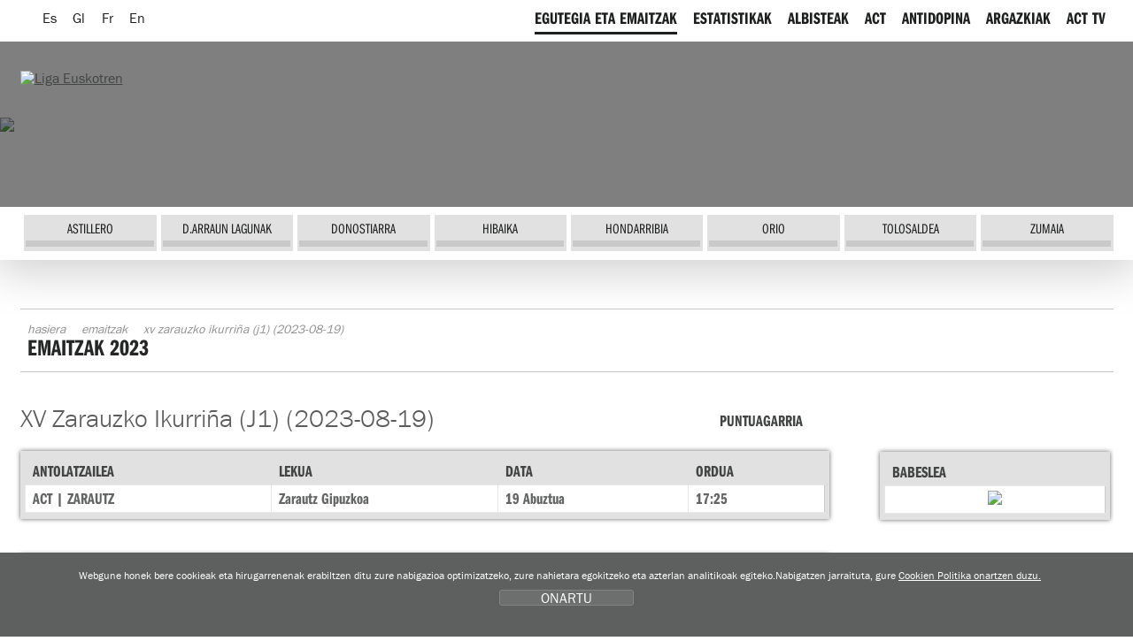

--- FILE ---
content_type: text/html; charset=UTF-8
request_url: https://www.euskolabelliga.com/femenina/resultados/ver.php?id=eu&r=1678276305
body_size: 7389
content:
<!DOCTYPE html>
<html lang="eu">
<head>
<title>Liga Euskotren de traineras</title>
<meta name="title" content="Liga Euskotren de traineras" />
<meta name="keywords" content="Liga Euskotren, Liga Euskotren de traineras, Asociación Clubes Traineras, liga, ACT, TKE, TKE Liga, Traineru Kluben Elkartea, arraunketa, arraunlaria, arraunlariak, klubak, estropadak, patroiak, trainerua, ziaboga, Bizkaia, Catalunya, Galicia, Gipuzkoa." />
<meta name="description" content="Liga Euskotren de traineras, Liga Euskotren Asociación de Clubes de Traineras. Egutegia, emaitzak, estatistikak, albisteak eta argazkiak denboraldi guztietakoak. Jarrai itzazu estropadak zuzenean. Klubei buruzko informazioa: historia, arraunlariak, instalakuntzak eta zuzendaritza" />
<meta charset="utf-8">
<link rel="Shortcut Icon" href="/eukotren.ico" />

<link rel="apple-touch-icon-precomposed" href="/img/ico/apple-touch-icon-precomposed.png" />
<link rel="apple-touch-icon-precomposed" sizes="72x72" href="/img/ico/apple-touch-icon-72x72-precomposed.png" />
<link rel="apple-touch-icon-precomposed" sizes="114x114" href="/img/ico/apple-touch-icon-114x114-precomposed.png" />
<link rel="apple-touch-icon-precomposed" sizes="144x144" href="/img/ico/apple-touch-icon-144x144-precomposed.png" />

<link href="/css/femenina/nagusia2.css?ver=5.2" rel="stylesheet" media="all"/>
<link rel="stylesheet" href="/css/femenina/imprimatu.css" media="print" />

<meta property="og:description" content="Liga Euskotren de traineras, Liga Euskotren Asociaci&oacute;n de Clubes de Traineras. Calendario, resultados, estad&iacute;sticas, noticias y fotos oficiales de cada temporada. Sigue las regatas en directo. Informaci&oacute;n sobre los clubes: historia, plantilla, instalaciones y directiva">
<meta property="og:title" content="Liga Euskotren de traineras: XV Zarauzko Ikurri&ntilde;a (J1)">
<meta property="og:image" content="https://www.euskolabelliga.com/img/logo.png">

<meta name="twitter:site" content="@actraineras">
<meta name="twitter:creator" content="@actraineras">
<meta name="twitter:title" content="Liga Euskotren de traineras: XV Zarauzko Ikurri&ntilde;a (J1)" />
<meta name="twitter:description" content="Liga Euskotren de traineras, Liga Euskotren Asociaci&oacute;n de Clubes de Traineras. Calendario, resultados, estad&iacute;sticas, noticias y fotos oficiales de cada temporada. Sigue las regatas en directo. Informaci&oacute;n sobre los clubes: historia, plantilla, instalaciones y directiva">
<meta name="twitter:card" content="summary"/>
<meta name="twitter:image" content="https://www.euskolabelliga.com/img/logo.png" />

<!--[if lte IE 8]> <link href="/css/femenina/box_shadow.css" rel="stylesheet" type="text/css"> <![endif]-->
<script src="/js/jquery.min.js"></script>
<script src="/js/ajuste.js"></script>

<script src="/js/encajar.js"></script>
<script>!function(d,s,id){var js,fjs=d.getElementsByTagName(s)[0];if(!d.getElementById(id)){js=d.createElement(s);js.id=id;js.src="//platform.twitter.com/widgets.js";fjs.parentNode.insertBefore(js,fjs);}}(document,"script","twitter-wjs");</script>
</head>
<body>
<div class="ezkutatu">
<map title="Accesos directos" id="sarbide">
<p><a href="#content" accesskey="1" title="Edukira joan: accesskey 1">Edukira joan</a> | 
<a href="#nagusia" accesskey="2" title="Kluben menura joan: accesskey 2">Kluben menura joan</a> | 
<a href="#atalak" accesskey="3" title="Ataletara joan: accesskey 3">Ataletara joan</a></p>
</map>
</div>
<!--OINA BEHERA-->
<div id="container-page"><div id="container-content"><div id="content-pri">
<!--OINA BEHERA-->

<!-- clientes
<script type="text/javascript" src="https://use.typekit.com/xkk0sdb.js"></script>
<script type="text/javascript">try{Typekit.load();}catch(e){}</script>
-->
<script defer src="/js/cookie.js"></script>

<!--IMG_RESOLUCION-->
<script>
	window.addEventListener('DOMContentLoaded', function() {
var resolucion = window.innerWidth;

var resolucionAnterior = Get_Cookie('web_resolucion')
//alert (resolucion + "--" + resolucionAnterior);
var today = new Date();
var expires = new Date(today.getTime() + (1000*60*60*24)); // 1 dia
if (resolucion != resolucionAnterior) {
	//alert (resolucion + "--" + resolucionAnterior);
	Set_Cookie("web_resolucion",resolucion,expires,"/","");
	//location.reload(true);
}
	});
</script>
<!--IMG_RESOLUCION-->

<!-- local -->
<script src="https://use.typekit.com/gqv1zxr.js"></script>
<script type="text/javascript">try{Typekit.load();}catch(e){}</script>

<header>
<div class="fondo_cabecera"></div>
<div class="itzala"></div>
<div id="argazkia"><img src="/files/clubesfem/1432575135_4.jpg" /></div>
<div id="head">
<div id="buru">

<nav>
<div id="hizkuntza">
<ul>
<li><a href="/femenina/resultados/ver.php?r=1678276305&amp;id=es" class="hizkuntza" title="Espa&ntilde;ol" hreflang="es" lang="es"><span class="hizkuntza_izda"><abbr title="Espa&ntilde;ol">Es</abbr></span></a></li>
<li><a href="/femenina/resultados/ver.php?r=1678276305&amp;id=gl" class="hizkuntza" title="Galego" hreflang="gl" lang="gl"><span class="hizkuntza_izda"><abbr title="Galego">Gl</abbr></span></a></li>
<li><a href="/femenina/resultados/ver.php?r=1678276305&amp;id=fr" class="hizkuntza" title="Fran&ccedil;ais" hreflang="fr" lang="fr"><span class="hizkuntza_izda"><abbr title="Fran&ccedil;ais">Fr</abbr></span></a></li>
<li><a href="/femenina/resultados/ver.php?r=1678276305&amp;id=en" class="hizkuntza" title="English" hreflang="en" lang="en"><span class="hizkuntza_izda"><abbr title="English">En</abbr></span></a></li>
</ul>
</div>
</nav>

<div id="logo">
<h1><a href="/femenina/index.php?id=eu" title="Hasiera"><img src="/img/femenina/logo_euskotren.png" alt="Liga Euskotren" /></a></h1>
</div>

<!--HASIERA_buru_2-->
<div id="buru_2">
<div id="menu_corporativo">
<nav>
<ul>


<li><a href="/femenina/resultados/index.php?id=eu" class="oraingoa"><span class="navigation"><span class="distira">EGUTEGIA ETA EMAITZAK</span></span></a></li>

<!--INICIO_estadisticas-->
<li><a href="/femenina/estadisticas/index.php?id=eu"><span class="navigation"><span class="distira">ESTATISTIKAK</span></span></a></li>
<!--FIN_estadisticas-->

<!--INICIO_noticias-->
<li><a href="/femenina/noticias/index.php?id=eu"><span class="navigation"><span class="distira">ALBISTEAK</span></span></a></li>
<!--FIN_noticias-->

<!--INICIO_act-->
<li><a href="/femenina/contenidos/index.php?id=eu&amp;s=6"><span class="navigation"><span class="distira">ACT</span></span></a></li>
<!--FIN_act-->

<!--INICIO_antidopaje-->
<li><a href="/femenina/contenidos/index.php?id=eu&amp;s=7"><span class="navigation"><span class="distira">ANTIDOPINA</span></span></a></li>
<!--FIN_antidopaje-->

<!--INICIO_patrocinio->
<li><a href="/femenina/contenidos/index.php?id=eu&amp;s=3"><span class="navigation"><span class="distira">BABESLEAK</span></span></a></li>
<!-FIN_patrocinio->
<!-INICIO_SELECCIONADO_patrocinio->
<li><a href="/femenina/contenidos/index.php?id=eu&amp;s=3" class="oraingoa"><span class="navigation"><span class="distira">BABESLEAK</span></span></a></li>
<!-FIN_SELECCIONADO_patrocinio-->
<!--INICIO_fotos-->
<li><a href="/femenina/fotos/index.php?id=eu"><span class="navigation"><span class="distira">ARGAZKIAK</span></span></a></li>
<!--FIN_fotos-->

<!--INICIO_videos-->
<li><a href="https://www.euskolabelliga.com/noticias/index.php?v=1&amp;id=eu"><span class="navigation"><span class="distira">ACT TV</span></span></a></li>
<!--FIN_videos-->

<!--INICIO_enlaces->
<li><a href="/enlaces/index.php?id=eu"><span class="navigation"><span class="distira">LOTURAK</span></span></a></li>
<!-FIN_enlaces->
<!-INICIO_SELECCIONADO_enlaces->
<li><a href="/enlaces/index.php?id=eu" class="oraingoa"><span class="navigation"><span class="distira">LOTURAK</span></span></a></li>
<!-FIN_SELECCIONADO_enlaces-->
</ul>
</nav>
</div>

</div>
<!--BUKAERA_buru_2-->
<!--<div id="mapfre"><p>CORONA CaixaBank</p></div>-->
<!--
<img src="/img/caixa_corona2017.png" class="caixa_corona" alt="Corona Caixabank">
<img src="/img/logo_sanmiguel2017.png" class="san_miguel" alt="San Miguel">
-->
<!--HASIERA_buru_1-->

<div id="buru_1">
<div id="nabigatzailea1">
<nav>

<ul id="navigation">

<li><a href="/femenina/clubes/index.php?id=eu&amp;c=1527584669" class="astillero" title="ASTILLERO"><span class="navigation"><span class="distira">ASTILLERO</span></span></a></li> 
<li><a href="/femenina/clubes/index.php?id=eu&amp;c=1432575135" class="darraunlagunak" title="D.ARRAUN LAGUNAK"><span class="navigation"><span class="distira">D.ARRAUN LAGUNAK</span></span></a></li> 
<li><a href="/femenina/clubes/index.php?id=eu&amp;c=1493109478" class="donostiarra" title="DONOSTIARRA"><span class="navigation"><span class="distira">DONOSTIARRA</span></span></a></li> 
<li><a href="/femenina/clubes/index.php?id=eu&amp;c=2" class="hibaika" title="HIBAIKA"><span class="navigation"><span class="distira">HIBAIKA</span></span></a></li> 
<li><a href="/femenina/clubes/index.php?id=eu&amp;c=10" class="hondarribia" title="HONDARRIBIA"><span class="navigation"><span class="distira">HONDARRIBIA</span></span></a></li> 
<li><a href="/femenina/clubes/index.php?id=eu&amp;c=7" class="orio" title="ORIO "><span class="navigation"><span class="distira">ORIO </span></span></a></li> 
<li><a href="/femenina/clubes/index.php?id=eu&amp;c=1527584751" class="tolosaldea" title="TOLOSALDEA"><span class="navigation"><span class="distira">TOLOSALDEA</span></span></a></li> 
<li><a href="/femenina/clubes/index.php?id=eu&amp;c=6" class="zumaia" title="ZUMAIA"><span class="navigation"><span class="distira">ZUMAIA</span></span></a></li> 


</ul>

</nav>

</div>

<div class="clear"></div>
</div>
<!--BUKAERA_buru_1-->
</div>
</div>
</header>


<div id="container">

<div id="gorputza">

<div class="header">
<!--INICIO_ruta-->
<nav>
<div id="ruta">
<ul>
<li><a href="/index.php?id=eu">Hasiera</a></li>
<li><a href="/femenina/resultados/index.php?id=eu">Emaitzak</a></li>
<li>XV Zarauzko Ikurri&ntilde;a (J1) (2023-08-19)</li>
</ul>
</div>
</nav>
<!--FIN__ruta-->
<header>
<h2>Emaitzak 2023</h2>
</header>
</div>

<!--INICIO_zutabeak-->
<div id="main" class="hide-left">
<div id="columns">
<div class="cols-wrapper">
<div class="float-wrapper">
<div id="col-a">
<div class="main-content">
<a name="content"></a>
<section>

<div class="relative">
<h3>XV Zarauzko Ikurri&ntilde;a (J1) (2023-08-19)</h3>
<p><span class="clase1">Puntuagarria</span></p>
</div>

<div class="fondo_taula margintaula">
<table summary="Regata Puntuable" class="taula">
<caption class="ezkutatu"> Regata Puntuable </caption>
<thead>
<tr class="th">
<th scope="col">Antolatzailea</th>
 <th scope="col">Lekua</th>
 <th scope="col">Data</th>
 <th scope="col">Ordua</th>
</tr>
</thead>
<tbody>
<tr class="hover">
<td>ACT |  ZARAUTZ</td>
<td>  Zarautz Gipuzkoa</td>
<td class="place">19 Abuztua</td>
<td>17:25</td>
</tr>
</tbody>
</table>
</div>

<div class="relative">

<div class="numero_tanda">
<span class="texto_tanda">Tanda</span>
<span class="tanda">1</span>

</div>
<div class="fondo_taula">
<div class="tabla_tanda">
<table summary="Estropadaren sailkapena" class="taula tablepadding" >
<caption class="ezkutatu">Estropadaren sailkapena</caption>
<thead>
<tr class="th">
<th scope="col">Kalea</th>
<th scope="col">Kluba</th>
<th scope="col"><abbr title="Ciaboga">Cia.</abbr>1</th>
<th scope="col"><abbr title="Ciaboga">Cia.</abbr>2</th>
<th scope="col"><abbr title="Ciaboga">Cia.</abbr>3</th>
<th scope="col">Kronoa</th>
<th scope="col">Postua</th>
</tr>
</thead>
<tbody>
<tr>
<td class="puntua">1</td>
<td class="club">HIBAIKA JAMONES ANCIN </td>
<td>05:54</td>
<td></td>
<td></td>
<td>11:50,96</td>
<td class="puntua">2</td>
</tr>
<tr>
<td class="puntua">2</td>
<td class="club">HONDARRIBIA BERTAKO IGOGAILUAK</td>
<td>05:53</td>
<td></td>
<td></td>
<td>11:40,42</td>
<td class="puntua">1</td>
</tr>
<tr>
<td class="puntua">3</td>
<td class="club">CR CABO DA CRUZ</td>
<td>05:52</td>
<td></td>
<td></td>
<td>11:51,16</td>
<td class="puntua">3</td>
</tr>
<tr>
<td class="puntua">4</td>
<td class="club">SD TIR&Aacute;N PEREIRA</td>
<td>06:05</td>
<td></td>
<td></td>
<td>12:25,42</td>
<td class="puntua">4</td>
</tr>
</tbody>
</table>
</div>
</div>
</div>
<div class="clear">&nbsp;</div>
<div class="clear">&nbsp;</div>
<div class="tarte"></div>
<div class="relative">

<div class="numero_tanda">
<span class="texto_tanda">Tanda</span>
<span class="tanda">2</span>

</div>
<div class="fondo_taula">
<div class="tabla_tanda">
<table summary="Estropadaren sailkapena" class="taula tablepadding" >
<caption class="ezkutatu">Estropadaren sailkapena</caption>
<thead>
<tr class="th">
<th scope="col">Kalea</th>
<th scope="col">Kluba</th>
<th scope="col"><abbr title="Ciaboga">Cia.</abbr>1</th>
<th scope="col"><abbr title="Ciaboga">Cia.</abbr>2</th>
<th scope="col"><abbr title="Ciaboga">Cia.</abbr>3</th>
<th scope="col">Kronoa</th>
<th scope="col">Postua</th>
</tr>
</thead>
<tbody>
<tr>
<td class="puntua">1</td>
<td class="club">NORTINDAL DONOSTIARRA</td>
<td>05:39</td>
<td></td>
<td></td>
<td>11:14,96</td>
<td class="puntua">3</td>
</tr>
<tr>
<td class="puntua">2</td>
<td class="club">ORIO ORIALKI</td>
<td>05:35</td>
<td></td>
<td></td>
<td>11:13,44</td>
<td class="puntua">2</td>
</tr>
<tr>
<td class="puntua">3</td>
<td class="club">TOLOSALDEA ARRAUN KLUBA</td>
<td>05:45</td>
<td></td>
<td></td>
<td>11:39,68</td>
<td class="puntua">4</td>
</tr>
<tr>
<td class="puntua">4</td>
<td class="club">DONOSTIA ARRAUN LAGUNAK</td>
<td>05:35</td>
<td></td>
<td></td>
<td>11:07,22</td>
<td class="puntua">1</td>
</tr>
</tbody>
</table>
</div>
</div>
</div>
<div class="clear">&nbsp;</div>
<div class="clear">&nbsp;</div>


<!--INICIO_clasificacion-->
<h3 class="clasificacion salto-pagina">Estropadaren sailkapena</h3>
<div class="fondo_taula">
<table summary="Estropadaren sailkapena" class="taula" >
<caption class="ezkutatu">Estropadaren sailkapena</caption>
<thead>
<tr class="th">
<th scope="col" class="puntua"></th>
<th scope="col">Kluba</th>
<th scope="col">Tripulazioa</th>
<th scope="col">Denbora</th>
<th scope="col" class="nowrap">Alde</th>
<th scope="col">%</th>
<th scope="col" class="puntua">Puntuak</th>
</tr>
</thead>
<tbody>
<tr>
<td class="puntua"><span class="numero">1</span></td>
<td class="club">DONOSTIA ARRAUN LAGUNAK </td>
<td><a href="/femenina/resultados/tripulacion.php?id=eu&amp;r=1678276305&amp;c=1432575135" class="ver">Tripulazioa ikusiko</a></td>
<td>11:07,22</td>
<td></td>
<td>100.00%</td>
<td class="puntua">8</td>
</tr>
<tr>
<td class="puntua">2</td>
<td class="club">ORIO ORIALKI </td>
<td><a href="/femenina/resultados/tripulacion.php?id=eu&amp;r=1678276305&amp;c=7" title="tripulazioa ikusi" class="ver">tripulazioa ikusi</a></td>
<td>11:13,44</td>
<td>00:06.22</td>
<td>100.93%</td>
<td class="puntua">7</td>
</tr>
<tr>
<td class="puntua">3</td>
<td class="club">NORTINDAL DONOSTIARRA </td>
<td><a href="/femenina/resultados/tripulacion.php?id=eu&amp;r=1678276305&amp;c=1493109478" title="tripulazioa ikusi" class="ver">tripulazioa ikusi</a></td>
<td>11:14,96</td>
<td>00:07.74</td>
<td>101.16%</td>
<td class="puntua">6</td>
</tr>
<tr>
<td class="puntua">4</td>
<td class="club">TOLOSALDEA ARRAUN KLUBA </td>
<td><a href="/femenina/resultados/tripulacion.php?id=eu&amp;r=1678276305&amp;c=1527584751" title="tripulazioa ikusi" class="ver">tripulazioa ikusi</a></td>
<td>11:39,68</td>
<td>00:32.46</td>
<td>104.86%</td>
<td class="puntua">5</td>
</tr>
<tr>
<td class="puntua">5</td>
<td class="club">HONDARRIBIA BERTAKO IGOGAILUAK </td>
<td><a href="/femenina/resultados/tripulacion.php?id=eu&amp;r=1678276305&amp;c=10" title="tripulazioa ikusi" class="ver">tripulazioa ikusi</a></td>
<td>11:40,42</td>
<td>00:33.20</td>
<td>104.97%</td>
<td class="puntua">4</td>
</tr>
<tr>
<td class="puntua">6</td>
<td class="club">HIBAIKA JAMONES ANCIN  </td>
<td><a href="/femenina/resultados/tripulacion.php?id=eu&amp;r=1678276305&amp;c=2" title="tripulazioa ikusi" class="ver">tripulazioa ikusi</a></td>
<td>11:50,96</td>
<td>00:43.74</td>
<td>106.55%</td>
<td class="puntua">3</td>
</tr>
<tr>
<td class="puntua">7</td>
<td class="club">CR CABO DA CRUZ </td>
<td><a href="/femenina/resultados/tripulacion.php?id=eu&amp;r=1678276305&amp;c=1527584226" title="tripulazioa ikusi" class="ver">tripulazioa ikusi</a></td>
<td>11:51,16</td>
<td>00:43.94</td>
<td>106.58%</td>
<td class="puntua">2</td>
</tr>
<tr>
<td class="puntua">8</td>
<td class="club">SD TIR&Aacute;N PEREIRA </td>
<td><a href="/femenina/resultados/tripulacion.php?id=eu&amp;r=1678276305&amp;c=1527583951" title="tripulazioa ikusi" class="ver">tripulazioa ikusi</a></td>
<td>12:25,42</td>
<td>01:18.20</td>
<td>111.72%</td>
<td class="puntua">1</td>
</tr>

</tbody>
</table>
</div>

<!--FIN_clasificacion-->
<p><a href="javascript:history.back()" class="itzuli">Itzuli</a></p>
</div>
</div>
</div>
<div id="col-c" class="sidecol">
<div class="box_c">
<aside>


<div class="fondo_taula taulalateral">
<table summary="Babeslea" class="taula">
<caption class="ezkutatu">Babeslea </caption>
<thead>
<tr class="th">
<th scope="col">Babeslea</th>
</tr>
</thead>
<tbody>
<tr class="hover">
<td class="centro"><img src="/files/regatasfem/1678276305_6.jpg" /></td>
</tr>
</tbody>
</table>
</div>
<!--FIN_Tpatroci-->

<ul class="enlaces">
<!--<li><a class="download" href="javascript:print();"><span class="print">&nbsp;</span><span class="inter">Estropardaren emaitzak inprimatu</span></a></li>-->

<li><a class="download" href="/files/regatasfem/1678276305_1.pdf"><span class="icon">&nbsp;</span>Dossier <span class="bite">0</span></a></li><!--FIN_Tdossier-->
<li><a class="download" href="/files/regatasfem/1678276305_3.pdf"><span class="icon">&nbsp;</span>Emaitzak<span class="bite">0</span></a></li><!--FIN_Tresulta-->
<!--INICIO_hojas--><li><a class="download" href="/femenina/resultados/tripulacionespdf.php?id=es&amp;r=1678276305"><span class="icon">&nbsp;</span>Inskripzio orriak <span class="bite">2.1 Mb.</span></a></li><!--FIN_hojas-->



</ul>
</aside>
</div>
</div>
<div class="clear" id="em"></div>
</div>
</div>
</div>
<!--FIN_zutabeak--></div>

</div>

<!--OINA BEHERA-->
</div>
 
 </div>
<!--OINA BEHERA-->
<link type="text/css" media="screen" rel="stylesheet" href="/css/femenina/colorbox.css" />
<script type="text/javascript" src="/js/jquery.colorbox.js"></script>
<script type="text/javascript">
	$(document).ready(function () {
		//Examples of how to assign the ColorBox event to elements
		$("a[rel='example1']").colorbox();
		$("a[rel='example2']").colorbox({ transition: "fade" });
		$("a[rel='example3']").colorbox({ transition: "none", width: "75%", height: "75%" });
		$("a[rel='example4']").colorbox({ slideshow: true });
		$(".example5").colorbox();
		$(".example6").colorbox({ iframe: true, innerWidth: 625, innerHeight: 525 });
		$(".example7").colorbox({ width: "80%", height: "80%", iframe: true });
		$(".example8").colorbox({ width: "740", height: "600", inline: true, href: "#inline_example1" });
		$(".example9").colorbox({
			onOpen: function () {
				alert("onOpen: colorbox is about to open");
			},
			onLoad: function () {
				alert("onLoad: colorbox has started to load the targeted content");
			},
			onComplete: function () {
				alert("onComplete: colorbox has displayed the loaded content");
			},
			onCleanup: function () {
				alert("onCleanup: colorbox has begun the close process");
			},
			onClosed: function () {
				alert("onClosed: colorbox has completely closed");
			},
		});

		//Example of preserving a JavaScript event for inline calls.
		$("#click").click(function () {
			$("#click").css({ "background-color": "#f00", color: "#fff", cursor: "inherit" }).text("Open this window again and this message will still be here.");
			return false;
		});
	});
</script>
<footer>
	<br />
	<br />
	<br />
	<!--OINA BEHERA-->
	<div id="container-foot">
		<!--OINA BEHERA-->
		<div id="fondo_oina">
			<div id="oina">
				<ul class="banners">
					<li>
						<a class="example8 cboxElement" href="#"><img src="/img/banner_himnoeusko.png" width="118" height="45" alt="Himno" /></a>

						<div style="display: none">
							<div id="inline_example1" style="padding: 10px; background: #fff">
								<div style="height: 400px">
									<iframe width="560" height="315" src="https://www.youtube.com/embed/aFEY-ziXq5k" frameborder="0" allowfullscreen></iframe>
								</div>

								<div class="clear">&nbsp;</div>

								<p>
									<a href="/files/himno.mp4.zip" class="download2"><span class="icon"></span>Descargar el video <span class="bite">(40 MB | .mp4.zip)</span></a>
								</p>
							</div>
						</div>
					</li>
					<li>
						<a href="https://apps.apple.com/es/app/act-remo/id1572257710" target="_blank"><img src="/img/banner_store2022.png" width="134" height="56" alt="App Eusko Label Liga" class="banner_store" /></a>
					</li>
					<li>
						<a href="https://play.google.com/store/apps/details?id=com.actremo.app&hl=en_US&gl=US" target="_blank"><img src="/img/banner_play2022.png" width="134" height="56" alt="App Eusko Label Liga" class="banner_store" /></a>
					</li>
					<li>
						<a href="https://online.fliphtml5.com/wsgdf/axgi/" target="_blank"><img src="/img/banner_boga_2022.png" width="118" height="39" alt="Boga aldizkaria" /></a>
					</li>
					<!--<li><a href="https://www.opentrad.com/" title="Opentrad: traducci&oacute;n autom&aacute;tica" target="_blank"><img src="/img/banner_opentrad.png" width="142" height="36" alt="Opentrad" /></a></li>-->
					<li>
						<a href="/buzon/index.php?id=eu"><span class="buzon">Buz&oacute;n del remero</span></a>
					</li>
				</ul>

				<!-- HASIERA OINA_1 -->
				<div id="oina_1"></div>
				<!-- BUKAERA OINA_1 -->
				<div class="clear">&nbsp;</div>
				<div id="oina_2">
					<div id="oina_3">
						<div class="logos_pie">
							<div class="logo_principales">
								<div class="titular_pie">Title Sponsor</div>
								<ul class="patrocinadores">
									<li>
										<a href="http://www.euskotren.eus/"><img src="/img/principal_euskotren.gif" width="220" height="111" alt="Eusko label" /></a>
									</li>
								</ul>
							</div>

							<div class="logo_principales2">
								<div class="titular_pie">Main Sponsors</div>
								<ul class="patrocinadores">
									<li>
										<a href="http://euskolabel.hazi.eus/"><img src="/img/principal.gif" width="220" height="111" alt="Eusko label" /></a>
									</li>
									<!--<li><a href="https://www.sanmiguel.es/"><img src="/img/principales_1.gif" width="220" height="111" alt="San Miguel" /></a></li>-->
									<li>
										<a href="http://www.caixabank.es/"><img src="/img/principales_3.gif" width="220" height="111" alt="la Caixa" /></a>
									</li>
									<!-- <li><a href="https://www.keler.eus/es"><img src="/img/keler.png" width="220" height="111" alt="Keler" target="_blank" /></a></li> -->
								</ul>
							</div>

							<div class="logo_regata">
								<div class="titular_pie">Official Partners</div>
								<ul class="patrocinadores">
									<!--<li><a href="https://turismo.euskadi.net?afl=euskolabelliga2012"><img src="/img/colaboradores_2.gif" width="141" height="73" alt="Euskadi saboreala" /></a></li>-->
									<!--<li><a href="https://www.achicoriatv.com"><img src="/img/colaboradores_6.gif" width="141" height="73"></a></li>-->
									<!--<li><a href="https://www.koipe.es"><img src="/img/colaboradores_1.gif" width="141" height="73" alt="Koipe" /></a></li>-->
									<!--<li><a href="https://www.konsports.com"><img src="/img/colaboradores_5.gif" width="143" height="75" alt="Kon" /></a></li>-->
									<!--<li><a href="https://www.diariovasco.com"><img src="/img/colaboradores_3.gif" width="141" height="73" alt="El Diario Vasco" /></a></li>
<li><a href="https://www.elcorreo.com"><img src="/img/colaboradores_4.gif" width="143" height="75" alt="El Correo" /></a></li>-->

									<li>
										<a href="http://www.bizkaia.eus/" target="_blank"><img src="/img/colaboradores_9.jpg" width="143" height="75" alt="Bizkaiko Foru Aldundia" /></a>
									</li>
									<li>
										<a href="http://www.bmsupermercados.es/" target="_blank"><img src="/img/colaboradores_10.gif" width="143" height="75" alt="BM supermercados" /></a>
									</li>
									<li>
										<a href="http://www.negua.eu/" target="_blank"><img src="/img/colaboradores_12.gif" width="143" height="75" alt="Negua" /></a>
									</li>
									<li>
										<a href="https://www.eitb.eus/" target="_blank"><img src="/img/partner_eitb.gif" width="143" height="75" alt="Eitb" /></a>
									</li>
									<li>
										<a href="https://www.ekpsa.eus/es/" target="_blank"><img src="/img/partner_ekpsa.jpg" width="143" height="75" alt="Puertos deportivos de Euskadi" /></a>
									</li>
									<li>
										<a href="https://www.consorciodeaguas.eus/" target="_blank"><img src="/img/patzuergoa.png" width="143" height="75" alt="Bilbao Bizkaia ur Patzuergoa" /></a>
									</li>
									<li>
										<a href="https://facundo.es/pipas/" target="_blank"><img src="/img/facundo.png" width="143" height="75" alt="Facundo" /></a>
									</li>
								</ul>
							</div>

							<div class="logo_colaboradores">
								<div class="titular_pie2">Event Partners</div>

								<ul class="patrocinadores">
									<!--<li><a href="https://tourism.euskadi.net/"><img src="/img/regata_2.gif" width="105" height="55" alt="Basque Country" /></a></li>-->
									<li>
										<a href="http://www.bilbao.net/" target="_blank"><img src="/img/regata_4.gif" width="105" height="55" alt="Ayuntamiento Bilbao" /></a>
									</li>
									<!--<li><a href="https://www.castro-urdiales.net/portal/ayuntamiento.jsp?codResi=1"><img src="/img/regata_12.gif" width="105" height="55" alt="Ayuntamiento castro urdiales" /></a></li>-->
									<!-- <li><a href="http://www.coruna.gal/" target="_blank"><img src="/img/regata_10.gif" width="105" height="55" alt="A Coruña" /></a></li> -->
									<!--<li><a href="https://www.bcn.cat/es/"><img src="/img/regata_3.gif" width="105" height="55" alt="Ayuntamiento de Barcelona" /></a></li>-->
									<!--<li><a href="https://www.sanxenxo.es/"><img src="/img/regata_9.gif" width="105" height="55" alt="Concello de Sanxenxo" /></a></li>-->
									<!--<li><a href="https://www.concellodebueu.org/"><img src="/img/regata_5.gif" width="105" height="55" alt="Concello de Bueu" /></a></li>-->
									<li>
										<a href="http://www.getxo.net/" target="_blank"><img src="/img/regata_6.gif" width="105" height="55" alt="Getxoko Udala" /></a>
									</li>
									<li>
										<a href="http://www.zarautz.eus/" target="_blank"><img src="/img/regata_7.gif" width="105" height="55" alt="Zarautzko Udala" /></a>
									</li>
									<!--<li><a href="http://www.zarautz.eus/"><img src="/img/regata_7.gif" width="105" height="55" alt="Zarautzko Udala" /></a></li>-->
									<li>
										<a href="http://www.elcorteingles.es/" target="_blank"><img src="/img/regata_8.gif" width="105" height="55" alt="El Corte Ingl&eacute;s" /></a>
									</li>
									<li>
										<a href="https://barbanzarousa.gal" target="_blank"><img src="/img/regata_9.gif" width="105" height="55" alt="Barbanza Arousa" /></a>
									</li>
									<li>
										<a href="http://www.castro-urdiales.net" target="_blank"><img src="/img/event_castro.gif" width="105" height="55" alt="Castro Urdiales" /></a>
									</li>
									<li>
										<a href="https://www.portugalete.org/eu-ES/Orriak/default.aspx" target="_blank"><img src="/img/event_portugalete.gif" width="105" height="55" alt="Ayuntamiento de Portugalete" /></a>
									</li>
									<li>
										<a href="https://concellodebueu.gal/" target="_blank"><img src="/img/concello.png" width="105" height="55" alt="Concello de Bueu" /></a>
									</li>
								</ul>
							</div>
						</div>

						<div class="clear"></div>
					</div>
					<div id="legea">
						<div class="lotura">
							<p>
								<a href="https://www.lotura.com/" rel="nofollow"><span class="logo">Lotura</span> <span>Garatua</span> </a>
							</p>
						</div>

						<div class="harremanetarako">
							<ul>
								<li>Tel.: 943 493 407</li>
								<li><a href="/contacto/index.php?id=eu">prensa<span>@</span>actremo.com</a></li>
							</ul>
						</div>
						<div class="legeak">
							<ul>
								<li><a href="/contenidos/index.php?id=eu&s=5&co=13" rel="nofollow">Lege oharra</a></li>
								<li><a href="/contenidos/index.php?id=eu&s=5&co=14" rel="nofollow">Pribatutasun politika</a></li>
								<li><a href="/contenidos/index.php?id=eu&s=5&co=15" rel="nofollow">Cookien politika</a></li>
								<!--<li><a href="/sitemap.php?id=eu">Gunearen mapa</a></li>-->
								<li><a href="/contacto/index.php?id=eu">Harremanak</a></li>
							</ul>
						</div>
					</div>
				</div>
				<div class="clear"></div>
			</div>
		</div>
		<!--OINA BEHERA-->
	</div>
	<!--OINA BEHERA-->
</footer>

<!-- Global site tag (gtag.js) - Google Analytics -->
<script async src="https://www.googletagmanager.com/gtag/js?id=G-R71GB6WMG6"></script>
<script>
	window.dataLayer = window.dataLayer || [];
	function gtag() {
		dataLayer.push(arguments);
	}
	gtag("js", new Date());

	gtag("config", "G-R71GB6WMG6");
</script>

<!--INICIO_COOKIES-->
<div class="identity-noticebar col-12 edge" id="layer_cookie">
	<div class="identity-noticebar-content">
		<span class="notice">Webgune honek bere cookieak eta hirugarrenenak erabiltzen ditu zure nabigazioa optimizatzeko, zure nahietara egokitzeko eta azterlan analitikoak egiteko.Nabigatzen jarraituta, gure <a href="/contenidos/index.php?id=eu&s=5&co=15" target="_blank">Cookien Politika onartzen duzu.</a></span
		><a title="cerrar" id="cerrarnoticebar" target="_blank" onclick="CookieLayerVisto();">ONARTU</a>
	</div>
</div>
<script>
	function getCookie_Layer(e) {
		var t = document.cookie;
		var n = t.indexOf(" " + e + "=");
		if (n == -1) {
			n = t.indexOf(e + "=");
		}
		if (n == -1) {
			t = null;
		} else {
			n = t.indexOf("=", n) + 1;
			var r = t.indexOf(";", n);
			if (r == -1) {
				r = t.length;
			}
			t = unescape(t.substring(n, r));
		}
		return t;
	}
	function setCookie_Layer(e, t, n) {
		var r = new Date();
		r.setDate(r.getDate() + n);
		var i = escape(t) + (n == null ? "" : "; expires=" + r.toUTCString());
		document.cookie = e + "=" + i + ";path=/";
	}
	function CookieLayerVisualizado(e) {
		setCookie_Layer("cookie_layer", e, 365);
	}
	function CookieLayerVisto() {
		setCookie_Layer("cookie_layer", 2, 365);
		document.getElementById("layer_cookie").style.display = "none";
	}
	var CookieLayer = getCookie_Layer("cookie_layer");
	if (CookieLayer != null && CookieLayer != "" && CookieLayer != "0" && CookieLayer != "1") {
		document.getElementById("layer_cookie").style.display = "none";
	} else {
		if (CookieLayer == null) CookieLayer = 0;
		document.getElementById("layer_cookie").style.display = "block";
		window.onscroll = function (e) {
			CookieLayerVisualizado(parseInt(CookieLayer) + 2);
		};
	}
</script>
<!--FIN_COOKIES-->

<!--OINA BEHERA-->
</div>
<!--OINA BEHERA-->
</body>
</html>
